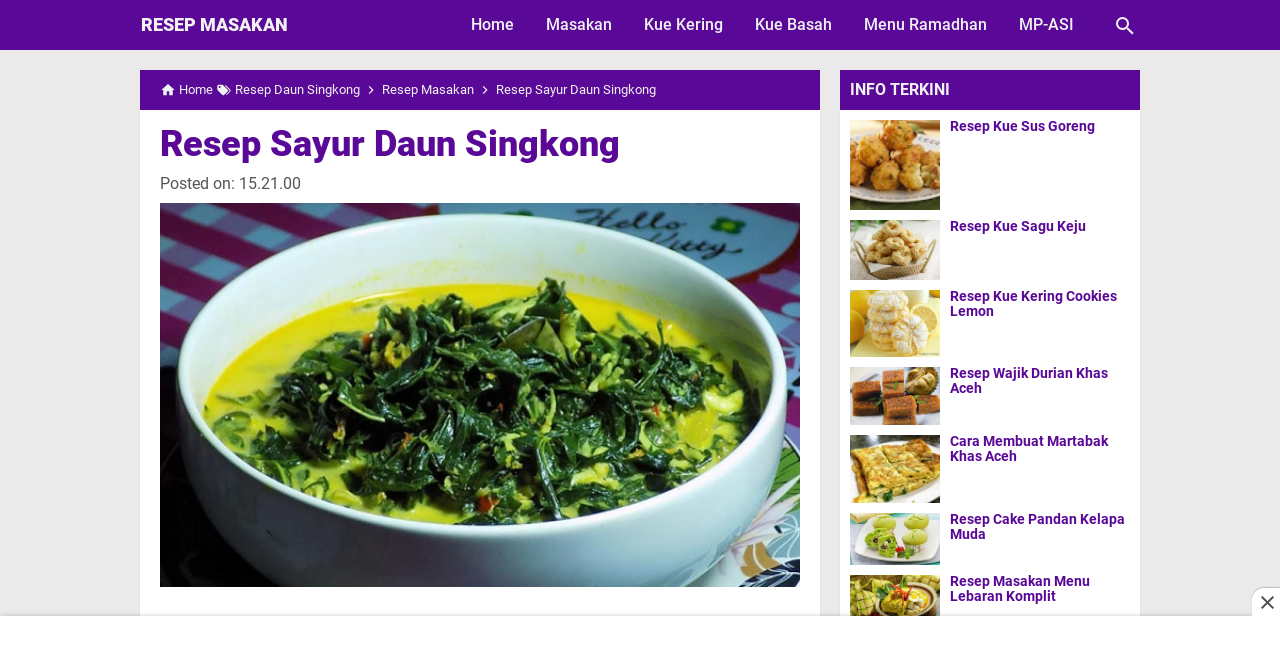

--- FILE ---
content_type: text/html; charset=utf-8
request_url: https://www.google.com/recaptcha/api2/aframe
body_size: 267
content:
<!DOCTYPE HTML><html><head><meta http-equiv="content-type" content="text/html; charset=UTF-8"></head><body><script nonce="xgL3xrBIBUND6nYIvck-pA">/** Anti-fraud and anti-abuse applications only. See google.com/recaptcha */ try{var clients={'sodar':'https://pagead2.googlesyndication.com/pagead/sodar?'};window.addEventListener("message",function(a){try{if(a.source===window.parent){var b=JSON.parse(a.data);var c=clients[b['id']];if(c){var d=document.createElement('img');d.src=c+b['params']+'&rc='+(localStorage.getItem("rc::a")?sessionStorage.getItem("rc::b"):"");window.document.body.appendChild(d);sessionStorage.setItem("rc::e",parseInt(sessionStorage.getItem("rc::e")||0)+1);localStorage.setItem("rc::h",'1768626099973');}}}catch(b){}});window.parent.postMessage("_grecaptcha_ready", "*");}catch(b){}</script></body></html>

--- FILE ---
content_type: text/javascript; charset=UTF-8
request_url: https://resep.santirah.com/feeds/posts/summary/-/Resep%20Daun%20Singkong?alt=json-in-script&orderby=updated&start-index=1&max-results=8&callback=showRelatedPost
body_size: 2586
content:
// API callback
showRelatedPost({"version":"1.0","encoding":"UTF-8","feed":{"xmlns":"http://www.w3.org/2005/Atom","xmlns$openSearch":"http://a9.com/-/spec/opensearchrss/1.0/","xmlns$blogger":"http://schemas.google.com/blogger/2008","xmlns$georss":"http://www.georss.org/georss","xmlns$gd":"http://schemas.google.com/g/2005","xmlns$thr":"http://purl.org/syndication/thread/1.0","id":{"$t":"tag:blogger.com,1999:blog-5545882465919615814"},"updated":{"$t":"2024-11-08T22:42:06.915+07:00"},"category":[{"term":"Resep Masakan"},{"term":"Resep Makanan"},{"term":"Resep Kue"},{"term":"Resep Ayam"},{"term":"Kue Basah"},{"term":"Resep Ikan"},{"term":"Resep Bebek"},{"term":"Kue Kering"},{"term":"MP-ASI"},{"term":"Resep Sapi"},{"term":"Menu Ramadhan"},{"term":"Resep Gulai"},{"term":"Resep Tumis"},{"term":"Resep Udang"},{"term":"Resep Mie"},{"term":"Resep Sambal"},{"term":"Resep Soto"},{"term":"Resep Sup"},{"term":"Resep Cumi"},{"term":"Resep Keripik"},{"term":"Resep Kolak"},{"term":"Resep Nasi Goreng"},{"term":"Resep Pepes"},{"term":"Resep Sate"},{"term":"Resep Tahu"},{"term":"Resep Balado"},{"term":"Resep Kepiting"},{"term":"Resep Rendang"},{"term":"Resep Salad"},{"term":"Resep Semur"},{"term":"Resep Bubur"},{"term":"Resep Jamur"},{"term":"Resep Kambing"},{"term":"Resep Telur"},{"term":"Resep Daun Singkong"},{"term":"Resep Kacang Panjang"},{"term":"Resep Tempe"},{"term":"Ikan Patin"},{"term":"Resep Bayam"},{"term":"Resep Kari"},{"term":"Resep Puding"},{"term":"Tempoyak"},{"term":"Ikan Kakap"},{"term":"Kurma"},{"term":"Labu Kuning"},{"term":"Limpa Sapi"},{"term":"Pisang"},{"term":"Resep Bakso"},{"term":"Resep Brokoli"},{"term":"Resep Minuman"},{"term":"Semangka"},{"term":"Susu"}],"title":{"type":"text","$t":"Resep Masakan"},"subtitle":{"type":"html","$t":"Kumpulan Resep Masakan Nusantara Terlengkap"},"link":[{"rel":"http://schemas.google.com/g/2005#feed","type":"application/atom+xml","href":"https:\/\/resep.santirah.com\/feeds\/posts\/summary"},{"rel":"self","type":"application/atom+xml","href":"https:\/\/www.blogger.com\/feeds\/5545882465919615814\/posts\/summary\/-\/Resep+Daun+Singkong?alt=json-in-script\u0026max-results=8\u0026orderby=updated"},{"rel":"alternate","type":"text/html","href":"https:\/\/resep.santirah.com\/search\/label\/Resep%20Daun%20Singkong"},{"rel":"hub","href":"http://pubsubhubbub.appspot.com/"}],"author":[{"name":{"$t":"Wisata Santirah"},"uri":{"$t":"http:\/\/www.blogger.com\/profile\/08569824111811543815"},"email":{"$t":"noreply@blogger.com"},"gd$image":{"rel":"http://schemas.google.com/g/2005#thumbnail","width":"32","height":"32","src":"\/\/blogger.googleusercontent.com\/img\/b\/R29vZ2xl\/AVvXsEjiRPLObDAUGo43ON6d49flS2QqiwzpVcNjYEnwAx3CEb4FDyerWdr_Tdgo-n_lGJkeAyELAvvWXgJfMY9Ue7DOC4FfKCT4kA05dWXj_LgzMaQGy4owjdalBzBWMoa4iA\/s220\/unnamed.png"}}],"generator":{"version":"7.00","uri":"http://www.blogger.com","$t":"Blogger"},"openSearch$totalResults":{"$t":"4"},"openSearch$startIndex":{"$t":"1"},"openSearch$itemsPerPage":{"$t":"8"},"entry":[{"id":{"$t":"tag:blogger.com,1999:blog-5545882465919615814.post-2081299349616171882"},"published":{"$t":"2021-04-30T15:21:00.000+07:00"},"updated":{"$t":"2021-04-30T15:21:10.951+07:00"},"category":[{"scheme":"http://www.blogger.com/atom/ns#","term":"Resep Daun Singkong"},{"scheme":"http://www.blogger.com/atom/ns#","term":"Resep Masakan"}],"title":{"type":"text","$t":"Resep Sayur Daun Singkong"},"summary":{"type":"text","$t":"Resep Sayur Daun Singkong. Jika merasa bosan dengan sajian daging-dagingan atau lauk pauk, tidak ada salahnya untuk mencoba beralih pada masakan sayur-sayuran. Selain alami juga sangat terjangkau, terjangkau dalam harganya tentunya. Atau bisa juga di kolaborasikan dengan lauk pauk lain sebagai sayur pelengkap, lalap dan lain-lain. Bagi anda yang belum mengetahui bagaimana cara membuat sayur daun "},"link":[{"rel":"edit","type":"application/atom+xml","href":"https:\/\/www.blogger.com\/feeds\/5545882465919615814\/posts\/default\/2081299349616171882"},{"rel":"self","type":"application/atom+xml","href":"https:\/\/www.blogger.com\/feeds\/5545882465919615814\/posts\/default\/2081299349616171882"},{"rel":"alternate","type":"text/html","href":"https:\/\/resep.santirah.com\/2014\/01\/resep-olahan-sayur-daun-singkong.html","title":"Resep Sayur Daun Singkong"}],"author":[{"name":{"$t":"Unknown"},"email":{"$t":"noreply@blogger.com"},"gd$image":{"rel":"http://schemas.google.com/g/2005#thumbnail","width":"16","height":"16","src":"https:\/\/img1.blogblog.com\/img\/b16-rounded.gif"}}],"media$thumbnail":{"xmlns$media":"http://search.yahoo.com/mrss/","url":"https:\/\/blogger.googleusercontent.com\/img\/b\/R29vZ2xl\/AVvXsEgpLhmjj9dpsxXe_Fo1f830T545UAY7htzIcQU-A2NhKHp_KOjpDodQmhN39ek6i_a1KdOV2FFC6SDcO6n_lhP3V1pqJ7xZFWh3XdwHIqG1NwukVT2I0bbGN7kp_2deFwM7wFl5vRzSMw4\/s72-c\/Sayur+Daun+Singkong.png","height":"72","width":"72"}},{"id":{"$t":"tag:blogger.com,1999:blog-5545882465919615814.post-2375814496337606326"},"published":{"$t":"2021-04-30T15:10:00.000+07:00"},"updated":{"$t":"2021-04-30T15:10:13.896+07:00"},"category":[{"scheme":"http://www.blogger.com/atom/ns#","term":"Resep Daun Singkong"},{"scheme":"http://www.blogger.com/atom/ns#","term":"Resep Masakan"}],"title":{"type":"text","$t":"Cara Memasak Sayur Daun Singkong Khas Padang"},"summary":{"type":"text","$t":"Resep Sayur Daun Singkong. Masakan Padang memang terkenal banget di Indonesia. Hampir di setiap daerah pasti terdapat warung nasi yang menyediakan masakan Padang. Mulai dari Sate, Soto, Rendang, sampai daun singkong dan lain sebagainya.\n\nMungkin ada yang menganggap remeh daun singkong sebagai masakan kampung,  padahal daun singkong memiliki kandungan gizi dan juga serat yang  dibutuhkan tubuh. "},"link":[{"rel":"edit","type":"application/atom+xml","href":"https:\/\/www.blogger.com\/feeds\/5545882465919615814\/posts\/default\/2375814496337606326"},{"rel":"self","type":"application/atom+xml","href":"https:\/\/www.blogger.com\/feeds\/5545882465919615814\/posts\/default\/2375814496337606326"},{"rel":"alternate","type":"text/html","href":"https:\/\/resep.santirah.com\/2013\/09\/resep-sayur-daun-singkong-khas-padang.html","title":"Cara Memasak Sayur Daun Singkong Khas Padang"}],"author":[{"name":{"$t":"Unknown"},"email":{"$t":"noreply@blogger.com"},"gd$image":{"rel":"http://schemas.google.com/g/2005#thumbnail","width":"16","height":"16","src":"https:\/\/img1.blogblog.com\/img\/b16-rounded.gif"}}],"media$thumbnail":{"xmlns$media":"http://search.yahoo.com/mrss/","url":"https:\/\/blogger.googleusercontent.com\/img\/b\/R29vZ2xl\/AVvXsEgzv7q40ClzB_0uXBtTlr4MD0QHrfYieEaTTAMn9Szgasj1shTNiwVFTFmym2BAEa75RxkfiFGGaTx3aDQ6BagnlCkJpYvZ1szUuy80A1djfIaHSwUqYZVi0Rr2Jv7e9kFncGyvSKImt6A\/s72-c\/sayur+daun+singkong.png","height":"72","width":"72"}},{"id":{"$t":"tag:blogger.com,1999:blog-5545882465919615814.post-2858670364694917264"},"published":{"$t":"2021-04-30T14:59:00.000+07:00"},"updated":{"$t":"2021-04-30T14:59:21.576+07:00"},"category":[{"scheme":"http://www.blogger.com/atom/ns#","term":"Resep Daun Singkong"},{"scheme":"http://www.blogger.com/atom/ns#","term":"Resep Masakan"}],"title":{"type":"text","$t":"Resep Urap Sayur Khas Aceh"},"summary":{"type":"text","$t":"Urap Sayur merupakan masakan yang terbilang sehat, karena bahan-bahan dasarnya terdiri atas sayuran dan daun-daun muda seperti daun singkong, dan yang lainnya. Bahan-bahannya sangat terjangkau, terlebih jika Anda tinggal di daerah pedesaan, daun dan sayuran tersebut pasti banyak di tanam di lingkungan dekat Anda tinggal.\n\nAdapun yang akan kami informasikan di kesempatan kali ini yaitu Resep Urap "},"link":[{"rel":"edit","type":"application/atom+xml","href":"https:\/\/www.blogger.com\/feeds\/5545882465919615814\/posts\/default\/2858670364694917264"},{"rel":"self","type":"application/atom+xml","href":"https:\/\/www.blogger.com\/feeds\/5545882465919615814\/posts\/default\/2858670364694917264"},{"rel":"alternate","type":"text/html","href":"https:\/\/resep.santirah.com\/2014\/10\/resep-urap-sayur-khas-aceh.html","title":"Resep Urap Sayur Khas Aceh"}],"author":[{"name":{"$t":"Unknown"},"email":{"$t":"noreply@blogger.com"},"gd$image":{"rel":"http://schemas.google.com/g/2005#thumbnail","width":"16","height":"16","src":"https:\/\/img1.blogblog.com\/img\/b16-rounded.gif"}}],"media$thumbnail":{"xmlns$media":"http://search.yahoo.com/mrss/","url":"https:\/\/blogger.googleusercontent.com\/img\/b\/R29vZ2xl\/AVvXsEgc2RVzDq4E140_L-YkBoVGBdia7kTNDjd72yfpx3OJbnIG1ol7u33BTZpiI5jsuzILLKuIgv1CCS42oOQYpr-XlEMzPNue1BjN1lm9uI2OYplzE0-8s5MYoNj7Efb2I-fNKtck-UcpPQ0\/s72-c\/urap+sayur.jpg","height":"72","width":"72"}},{"id":{"$t":"tag:blogger.com,1999:blog-5545882465919615814.post-474512790073202400"},"published":{"$t":"2021-04-30T14:54:00.000+07:00"},"updated":{"$t":"2021-04-30T14:54:59.160+07:00"},"category":[{"scheme":"http://www.blogger.com/atom/ns#","term":"Resep Daun Singkong"},{"scheme":"http://www.blogger.com/atom/ns#","term":"Resep Masakan"},{"scheme":"http://www.blogger.com/atom/ns#","term":"Resep Rendang"}],"title":{"type":"text","$t":"Resep Memasak Rendang Daun Singkong"},"summary":{"type":"text","$t":"Rendang Daun Singkong. Tidak hanya daging yang bisa di rendang seperti halnya Rendang Ayam dan yang lainnya, daun singkong yang terbilang sederhanapun bisa di sulap menjadi salah satu masakan istimewa dengan cara di rendang.\n\nSelain sayur daun singkong atau memasak sayur daun singkong, ada juga pengolahan bagian singkongnya yaitu kolak singkong yang biasa kita sajikan sebagai salah satu tajil di "},"link":[{"rel":"edit","type":"application/atom+xml","href":"https:\/\/www.blogger.com\/feeds\/5545882465919615814\/posts\/default\/474512790073202400"},{"rel":"self","type":"application/atom+xml","href":"https:\/\/www.blogger.com\/feeds\/5545882465919615814\/posts\/default\/474512790073202400"},{"rel":"alternate","type":"text/html","href":"https:\/\/resep.santirah.com\/2014\/08\/resep-memasak-rendang-daun-singkong.html","title":"Resep Memasak Rendang Daun Singkong"}],"author":[{"name":{"$t":"Unknown"},"email":{"$t":"noreply@blogger.com"},"gd$image":{"rel":"http://schemas.google.com/g/2005#thumbnail","width":"16","height":"16","src":"https:\/\/img1.blogblog.com\/img\/b16-rounded.gif"}}],"media$thumbnail":{"xmlns$media":"http://search.yahoo.com/mrss/","url":"https:\/\/blogger.googleusercontent.com\/img\/b\/R29vZ2xl\/AVvXsEjvxw7RC6Ofzg0bcbfPto5xRwJbTSztG8eYSZsX91vJy2WhW7DxxP3b5vnLFYg6SdPsrOHAN201onnHLzTjO_MqDXXe0fK8V3XD5Uy8amXuU-ewXtbCyD1eA-yzkgstttVm6zNUawe0FUg\/s72-c\/rendang-daun-singkong.jpg","height":"72","width":"72"}}]}});

--- FILE ---
content_type: text/javascript; charset=UTF-8
request_url: https://resep.santirah.com/feeds/posts/summary/-/Resep%20Daun%20Singkong?alt=json-in-script&orderby=updated&max-results=0&callback=randomRelatedIndex
body_size: 809
content:
// API callback
randomRelatedIndex({"version":"1.0","encoding":"UTF-8","feed":{"xmlns":"http://www.w3.org/2005/Atom","xmlns$openSearch":"http://a9.com/-/spec/opensearchrss/1.0/","xmlns$blogger":"http://schemas.google.com/blogger/2008","xmlns$georss":"http://www.georss.org/georss","xmlns$gd":"http://schemas.google.com/g/2005","xmlns$thr":"http://purl.org/syndication/thread/1.0","id":{"$t":"tag:blogger.com,1999:blog-5545882465919615814"},"updated":{"$t":"2024-11-08T22:42:06.915+07:00"},"category":[{"term":"Resep Masakan"},{"term":"Resep Makanan"},{"term":"Resep Kue"},{"term":"Resep Ayam"},{"term":"Kue Basah"},{"term":"Resep Ikan"},{"term":"Resep Bebek"},{"term":"Kue Kering"},{"term":"MP-ASI"},{"term":"Resep Sapi"},{"term":"Menu Ramadhan"},{"term":"Resep Gulai"},{"term":"Resep Tumis"},{"term":"Resep Udang"},{"term":"Resep Mie"},{"term":"Resep Sambal"},{"term":"Resep Soto"},{"term":"Resep Sup"},{"term":"Resep Cumi"},{"term":"Resep Keripik"},{"term":"Resep Kolak"},{"term":"Resep Nasi Goreng"},{"term":"Resep Pepes"},{"term":"Resep Sate"},{"term":"Resep Tahu"},{"term":"Resep Balado"},{"term":"Resep Kepiting"},{"term":"Resep Rendang"},{"term":"Resep Salad"},{"term":"Resep Semur"},{"term":"Resep Bubur"},{"term":"Resep Jamur"},{"term":"Resep Kambing"},{"term":"Resep Telur"},{"term":"Resep Daun Singkong"},{"term":"Resep Kacang Panjang"},{"term":"Resep Tempe"},{"term":"Ikan Patin"},{"term":"Resep Bayam"},{"term":"Resep Kari"},{"term":"Resep Puding"},{"term":"Tempoyak"},{"term":"Ikan Kakap"},{"term":"Kurma"},{"term":"Labu Kuning"},{"term":"Limpa Sapi"},{"term":"Pisang"},{"term":"Resep Bakso"},{"term":"Resep Brokoli"},{"term":"Resep Minuman"},{"term":"Semangka"},{"term":"Susu"}],"title":{"type":"text","$t":"Resep Masakan"},"subtitle":{"type":"html","$t":"Kumpulan Resep Masakan Nusantara Terlengkap"},"link":[{"rel":"http://schemas.google.com/g/2005#feed","type":"application/atom+xml","href":"https:\/\/resep.santirah.com\/feeds\/posts\/summary"},{"rel":"self","type":"application/atom+xml","href":"https:\/\/www.blogger.com\/feeds\/5545882465919615814\/posts\/summary\/-\/Resep+Daun+Singkong?alt=json-in-script\u0026max-results=0\u0026orderby=updated"},{"rel":"alternate","type":"text/html","href":"https:\/\/resep.santirah.com\/search\/label\/Resep%20Daun%20Singkong"},{"rel":"hub","href":"http://pubsubhubbub.appspot.com/"}],"author":[{"name":{"$t":"Wisata Santirah"},"uri":{"$t":"http:\/\/www.blogger.com\/profile\/08569824111811543815"},"email":{"$t":"noreply@blogger.com"},"gd$image":{"rel":"http://schemas.google.com/g/2005#thumbnail","width":"32","height":"32","src":"\/\/blogger.googleusercontent.com\/img\/b\/R29vZ2xl\/AVvXsEjiRPLObDAUGo43ON6d49flS2QqiwzpVcNjYEnwAx3CEb4FDyerWdr_Tdgo-n_lGJkeAyELAvvWXgJfMY9Ue7DOC4FfKCT4kA05dWXj_LgzMaQGy4owjdalBzBWMoa4iA\/s220\/unnamed.png"}}],"generator":{"version":"7.00","uri":"http://www.blogger.com","$t":"Blogger"},"openSearch$totalResults":{"$t":"4"},"openSearch$startIndex":{"$t":"1"},"openSearch$itemsPerPage":{"$t":"0"}}});

--- FILE ---
content_type: text/javascript; charset=UTF-8
request_url: https://resep.santirah.com/feeds/posts/summary?alt=json-in-script&orderby=updated&start-index=138&max-results=8&callback=showRandomPost
body_size: 4204
content:
// API callback
showRandomPost({"version":"1.0","encoding":"UTF-8","feed":{"xmlns":"http://www.w3.org/2005/Atom","xmlns$openSearch":"http://a9.com/-/spec/opensearchrss/1.0/","xmlns$blogger":"http://schemas.google.com/blogger/2008","xmlns$georss":"http://www.georss.org/georss","xmlns$gd":"http://schemas.google.com/g/2005","xmlns$thr":"http://purl.org/syndication/thread/1.0","id":{"$t":"tag:blogger.com,1999:blog-5545882465919615814"},"updated":{"$t":"2024-11-08T22:42:06.915+07:00"},"category":[{"term":"Resep Masakan"},{"term":"Resep Makanan"},{"term":"Resep Kue"},{"term":"Resep Ayam"},{"term":"Kue Basah"},{"term":"Resep Ikan"},{"term":"Resep Bebek"},{"term":"Kue Kering"},{"term":"MP-ASI"},{"term":"Resep Sapi"},{"term":"Menu Ramadhan"},{"term":"Resep Gulai"},{"term":"Resep Tumis"},{"term":"Resep Udang"},{"term":"Resep Mie"},{"term":"Resep Sambal"},{"term":"Resep Soto"},{"term":"Resep Sup"},{"term":"Resep Cumi"},{"term":"Resep Keripik"},{"term":"Resep Kolak"},{"term":"Resep Nasi Goreng"},{"term":"Resep Pepes"},{"term":"Resep Sate"},{"term":"Resep Tahu"},{"term":"Resep Balado"},{"term":"Resep Kepiting"},{"term":"Resep Rendang"},{"term":"Resep Salad"},{"term":"Resep Semur"},{"term":"Resep Bubur"},{"term":"Resep Jamur"},{"term":"Resep Kambing"},{"term":"Resep Telur"},{"term":"Resep Daun Singkong"},{"term":"Resep Kacang Panjang"},{"term":"Resep Tempe"},{"term":"Ikan Patin"},{"term":"Resep Bayam"},{"term":"Resep Kari"},{"term":"Resep Puding"},{"term":"Tempoyak"},{"term":"Ikan Kakap"},{"term":"Kurma"},{"term":"Labu Kuning"},{"term":"Limpa Sapi"},{"term":"Pisang"},{"term":"Resep Bakso"},{"term":"Resep Brokoli"},{"term":"Resep Minuman"},{"term":"Semangka"},{"term":"Susu"}],"title":{"type":"text","$t":"Resep Masakan"},"subtitle":{"type":"html","$t":"Kumpulan Resep Masakan Nusantara Terlengkap"},"link":[{"rel":"http://schemas.google.com/g/2005#feed","type":"application/atom+xml","href":"https:\/\/resep.santirah.com\/feeds\/posts\/summary"},{"rel":"self","type":"application/atom+xml","href":"https:\/\/www.blogger.com\/feeds\/5545882465919615814\/posts\/summary?alt=json-in-script\u0026start-index=138\u0026max-results=8\u0026orderby=updated"},{"rel":"alternate","type":"text/html","href":"https:\/\/resep.santirah.com\/"},{"rel":"hub","href":"http://pubsubhubbub.appspot.com/"},{"rel":"previous","type":"application/atom+xml","href":"https:\/\/www.blogger.com\/feeds\/5545882465919615814\/posts\/summary?alt=json-in-script\u0026start-index=130\u0026max-results=8\u0026orderby=updated"},{"rel":"next","type":"application/atom+xml","href":"https:\/\/www.blogger.com\/feeds\/5545882465919615814\/posts\/summary?alt=json-in-script\u0026start-index=146\u0026max-results=8\u0026orderby=updated"}],"author":[{"name":{"$t":"Wisata Santirah"},"uri":{"$t":"http:\/\/www.blogger.com\/profile\/08569824111811543815"},"email":{"$t":"noreply@blogger.com"},"gd$image":{"rel":"http://schemas.google.com/g/2005#thumbnail","width":"32","height":"32","src":"\/\/blogger.googleusercontent.com\/img\/b\/R29vZ2xl\/AVvXsEjiRPLObDAUGo43ON6d49flS2QqiwzpVcNjYEnwAx3CEb4FDyerWdr_Tdgo-n_lGJkeAyELAvvWXgJfMY9Ue7DOC4FfKCT4kA05dWXj_LgzMaQGy4owjdalBzBWMoa4iA\/s220\/unnamed.png"}}],"generator":{"version":"7.00","uri":"http://www.blogger.com","$t":"Blogger"},"openSearch$totalResults":{"$t":"464"},"openSearch$startIndex":{"$t":"138"},"openSearch$itemsPerPage":{"$t":"8"},"entry":[{"id":{"$t":"tag:blogger.com,1999:blog-5545882465919615814.post-518290379332898801"},"published":{"$t":"2022-09-03T11:17:00.000+07:00"},"updated":{"$t":"2022-09-03T11:17:20.658+07:00"},"category":[{"scheme":"http://www.blogger.com/atom/ns#","term":"Resep Balado"},{"scheme":"http://www.blogger.com/atom/ns#","term":"Resep Masakan"},{"scheme":"http://www.blogger.com/atom/ns#","term":"Resep Telur"}],"title":{"type":"text","$t":"Resep Membuat Telur Ceplok Balado"},"summary":{"type":"text","$t":"Telur Ceplok Balado sepintas memang sederhana, karena mungkin masih banyak jenis masakan yang lainnya yang bisa anda temukan dan anda beli di luar sana. Tapi, lain jika telor ceplok balado ini hasil daripada buatan anda sendiri.\n\nNah, pada kesempatan kali ini akan kami informasikan bagaimana anda membuat masakan yang biasa menjadi istimewa dengan Resep Membuat Telur Ceplok Balado seperti berikut "},"link":[{"rel":"edit","type":"application/atom+xml","href":"https:\/\/www.blogger.com\/feeds\/5545882465919615814\/posts\/default\/518290379332898801"},{"rel":"self","type":"application/atom+xml","href":"https:\/\/www.blogger.com\/feeds\/5545882465919615814\/posts\/default\/518290379332898801"},{"rel":"alternate","type":"text/html","href":"https:\/\/resep.santirah.com\/2014\/07\/resep-membuat-telur-ceplok-balado.html","title":"Resep Membuat Telur Ceplok Balado"}],"author":[{"name":{"$t":"Unknown"},"email":{"$t":"noreply@blogger.com"},"gd$image":{"rel":"http://schemas.google.com/g/2005#thumbnail","width":"16","height":"16","src":"https:\/\/img1.blogblog.com\/img\/b16-rounded.gif"}}],"media$thumbnail":{"xmlns$media":"http://search.yahoo.com/mrss/","url":"https:\/\/blogger.googleusercontent.com\/img\/b\/R29vZ2xl\/AVvXsEgJyKNWRFTpBCKUbThiEvNepHgP-nL1RHRDrB7YEseaXZr7jnk4Dvtn-23Tyui-RE7FyxfyrMlAMYY1irOrL0pePDX9AKE4J7QL1_hAS-enfejAaYM_nW_zlY8SmAxLBdg2Bf42pyIKz9Y\/s72-c\/telur+ceplok+balado.png","height":"72","width":"72"}},{"id":{"$t":"tag:blogger.com,1999:blog-5545882465919615814.post-8429724455143251604"},"published":{"$t":"2022-09-03T11:15:00.001+07:00"},"updated":{"$t":"2022-09-03T11:15:44.884+07:00"},"category":[{"scheme":"http://www.blogger.com/atom/ns#","term":"Resep Masakan"},{"scheme":"http://www.blogger.com/atom/ns#","term":"Resep Tahu"},{"scheme":"http://www.blogger.com/atom/ns#","term":"Resep Telur"}],"title":{"type":"text","$t":"Cara Membuat Tahu Telur Puyuh"},"summary":{"type":"text","$t":"Resep Tahu Telur Puyuh. Bila kita bandingkan dengan tahu gejrot atau juga tahu bumbu tauco, jelas Tahu Telur Puyuh ini terbilang beda juga. Kenapa beda? yang pasti adanya kolaborasi antara tahu dan telur puyuh itu tentunya.\n\nSelain lezat sudah tentu masakan tahu telur puyuh ini mengandung banyak gizi dan nutrisi yang di butuhkan tubuh. Jika saat ini Anda tertarik untuk membuat tahu telur puyuh "},"link":[{"rel":"edit","type":"application/atom+xml","href":"https:\/\/www.blogger.com\/feeds\/5545882465919615814\/posts\/default\/8429724455143251604"},{"rel":"self","type":"application/atom+xml","href":"https:\/\/www.blogger.com\/feeds\/5545882465919615814\/posts\/default\/8429724455143251604"},{"rel":"alternate","type":"text/html","href":"https:\/\/resep.santirah.com\/2014\/01\/cara-membuat-tahu-telur-puyuh.html","title":"Cara Membuat Tahu Telur Puyuh"}],"author":[{"name":{"$t":"Unknown"},"email":{"$t":"noreply@blogger.com"},"gd$image":{"rel":"http://schemas.google.com/g/2005#thumbnail","width":"16","height":"16","src":"https:\/\/img1.blogblog.com\/img\/b16-rounded.gif"}}],"media$thumbnail":{"xmlns$media":"http://search.yahoo.com/mrss/","url":"https:\/\/blogger.googleusercontent.com\/img\/b\/R29vZ2xl\/AVvXsEgIQEREqpzBPSJZpMn3Sk7SqaXMev_QjS8Q3C5WRTD01r7zl4npfPg7eMme_H3kaHR9-TWclUSlHCaQzs_0pe4mso7q54LQF8X6PFUvPwEX0MZmiUF59QkwYgr8HoXf8dey1QvAqFihY6A85VBYYp9AzNfJm0LAJxntBgLPoWMCQImA6A3Lji_2RZTX\/s72-c\/tahu%20telur%20puyuh.jpg","height":"72","width":"72"}},{"id":{"$t":"tag:blogger.com,1999:blog-5545882465919615814.post-8060509597525534080"},"published":{"$t":"2022-09-03T11:04:00.000+07:00"},"updated":{"$t":"2022-09-03T11:04:10.632+07:00"},"category":[{"scheme":"http://www.blogger.com/atom/ns#","term":"Resep Masakan"},{"scheme":"http://www.blogger.com/atom/ns#","term":"Resep Telur"}],"title":{"type":"text","$t":"Resep Kerak Telor Khas Betawi"},"summary":{"type":"text","$t":"Kerak Telor Betawi - Masakan ini merupakan khas daerah betawi (Jakarta), dengan beberapa bahan dasar yang mudah sekali di dapat (sangat terjangkau). Kerak Telor ini bisa anda buat sendiri dengan beberapa bahan seperti beras ketan putih, telur bebek, dan beberapa bumbu lainnya sebagai pelengkap.\n\nUntuk anda yang belum mengetahui kerak telor ini mungkin sedikit bertanya-tanya, seperti apa sih kerak"},"link":[{"rel":"edit","type":"application/atom+xml","href":"https:\/\/www.blogger.com\/feeds\/5545882465919615814\/posts\/default\/8060509597525534080"},{"rel":"self","type":"application/atom+xml","href":"https:\/\/www.blogger.com\/feeds\/5545882465919615814\/posts\/default\/8060509597525534080"},{"rel":"alternate","type":"text/html","href":"https:\/\/resep.santirah.com\/2014\/06\/resep-kerak-telor-khas-betawi.html","title":"Resep Kerak Telor Khas Betawi"}],"author":[{"name":{"$t":"Unknown"},"email":{"$t":"noreply@blogger.com"},"gd$image":{"rel":"http://schemas.google.com/g/2005#thumbnail","width":"16","height":"16","src":"https:\/\/img1.blogblog.com\/img\/b16-rounded.gif"}}],"media$thumbnail":{"xmlns$media":"http://search.yahoo.com/mrss/","url":"https:\/\/blogger.googleusercontent.com\/img\/b\/R29vZ2xl\/AVvXsEg4wDh5_Zu28ykT_qITnzeVAaXwHFTmu7RCVvOz_F4PyN94EFjgDCVST5fDCCFqzgy536HKgDnuxkbvxOLfvFPvqKnzcxDHXWHpsZei57PLM_n68eUiSJS_NmVmCkzIYRTNTqvF2f5rwYg\/s72-c\/kerak+telor+betawi.jpg","height":"72","width":"72"}},{"id":{"$t":"tag:blogger.com,1999:blog-5545882465919615814.post-1445448383164259357"},"published":{"$t":"2022-09-03T11:01:00.000+07:00"},"updated":{"$t":"2022-09-03T11:01:06.666+07:00"},"category":[{"scheme":"http://www.blogger.com/atom/ns#","term":"Kue Kering"},{"scheme":"http://www.blogger.com/atom/ns#","term":"Resep Keripik"},{"scheme":"http://www.blogger.com/atom/ns#","term":"Resep Makanan"},{"scheme":"http://www.blogger.com/atom/ns#","term":"Resep Tempe"}],"title":{"type":"text","$t":"Resep Keripik Tempe Bawang"},"summary":{"type":"text","$t":"Keripik Tempe Bawang merupakan salah satu jenis makanan ringan yang di kenal sebagai salah satu jenis kue kering pada umumnya, seperti halnya keripik pisang asin ataupun keripik pisang manis dan lain sebagainya.\n\nWalaupun makanan ini terbilang sederhana, tapi jangan menyepelekan dulu rasanya, karena jika Anda membuatnya dengan Resep Keripik Tempe Bawang ini tentu akan menjadi sebuah hasil masakan"},"link":[{"rel":"edit","type":"application/atom+xml","href":"https:\/\/www.blogger.com\/feeds\/5545882465919615814\/posts\/default\/1445448383164259357"},{"rel":"self","type":"application/atom+xml","href":"https:\/\/www.blogger.com\/feeds\/5545882465919615814\/posts\/default\/1445448383164259357"},{"rel":"alternate","type":"text/html","href":"https:\/\/resep.santirah.com\/2014\/08\/resep-keripik-tempe-bawang.html","title":"Resep Keripik Tempe Bawang"}],"author":[{"name":{"$t":"Unknown"},"email":{"$t":"noreply@blogger.com"},"gd$image":{"rel":"http://schemas.google.com/g/2005#thumbnail","width":"16","height":"16","src":"https:\/\/img1.blogblog.com\/img\/b16-rounded.gif"}}],"media$thumbnail":{"xmlns$media":"http://search.yahoo.com/mrss/","url":"https:\/\/blogger.googleusercontent.com\/img\/b\/R29vZ2xl\/AVvXsEhwvVVxyQGhpaYg-33zDjWEVinbgMwoL2tKvdUiyBt-GHxk73gHSAmqG4KeKZV4sEUYTfwG8JJKR6RqHSHb3tRaShLFch1KgsUHqEzDpqZREROfgMof-FsUTKkXPE3YezxAIs9f6DhZevI\/s72-c\/keripik+tempe.jpg","height":"72","width":"72"}},{"id":{"$t":"tag:blogger.com,1999:blog-5545882465919615814.post-2094760219823309787"},"published":{"$t":"2022-09-03T10:58:00.000+07:00"},"updated":{"$t":"2022-09-03T10:58:39.739+07:00"},"category":[{"scheme":"http://www.blogger.com/atom/ns#","term":"Resep Masakan"},{"scheme":"http://www.blogger.com/atom/ns#","term":"Resep Pepes"},{"scheme":"http://www.blogger.com/atom/ns#","term":"Resep Tempe"}],"title":{"type":"text","$t":"Cara Membuat Pepes Tempe yang Lezat"},"summary":{"type":"text","$t":"Pepes Tempe mungkin kurang populer dibanding pepes ikan mas atau pepes ikan teri. Namun, tempe merupakan makanan khas rakyat Indonesia yang sudah diakui dunia dan WHO (World Health Organization) sebagai makanan bergizi tinggi.\n\nSangat disayangkan, mengingat orang-orang Indonesia menganggap tempe dan tahu sebagai makanan rakyat kecil kalangan bawah. Padahal di negara-negara maju seperti Eropa dan "},"link":[{"rel":"edit","type":"application/atom+xml","href":"https:\/\/www.blogger.com\/feeds\/5545882465919615814\/posts\/default\/2094760219823309787"},{"rel":"self","type":"application/atom+xml","href":"https:\/\/www.blogger.com\/feeds\/5545882465919615814\/posts\/default\/2094760219823309787"},{"rel":"alternate","type":"text/html","href":"https:\/\/resep.santirah.com\/2013\/07\/cara-membuat-pepes-tempe-yang-lezat.html","title":"Cara Membuat Pepes Tempe yang Lezat"}],"author":[{"name":{"$t":"Unknown"},"email":{"$t":"noreply@blogger.com"},"gd$image":{"rel":"http://schemas.google.com/g/2005#thumbnail","width":"16","height":"16","src":"https:\/\/img1.blogblog.com\/img\/b16-rounded.gif"}}],"media$thumbnail":{"xmlns$media":"http://search.yahoo.com/mrss/","url":"https:\/\/blogger.googleusercontent.com\/img\/b\/R29vZ2xl\/AVvXsEjK0tkJa4WNledFSXGdsvAqeIXrQOWdZqarjxCq2YyBDQtBYCw5g4fd2UcwciOb-hf54o8ayNupddrKzGLzonrTRZ2xkwYyTxFt4WbLTPxMSD42ZRUsWbYzZrQlAWx_CKjatQvU9vxsaow\/s72-c\/pepes-tempe.jpg","height":"72","width":"72"}},{"id":{"$t":"tag:blogger.com,1999:blog-5545882465919615814.post-790146964100272399"},"published":{"$t":"2022-09-03T10:24:00.000+07:00"},"updated":{"$t":"2022-09-03T10:24:34.044+07:00"},"category":[{"scheme":"http://www.blogger.com/atom/ns#","term":"Resep Cumi"},{"scheme":"http://www.blogger.com/atom/ns#","term":"Resep Masakan"},{"scheme":"http://www.blogger.com/atom/ns#","term":"Resep Tumis"}],"title":{"type":"text","$t":"Resep Cumi Tumis Sayuran"},"summary":{"type":"text","$t":"Membuat Cumi Tumis Sayuran. Setelah kita buat cumi menjadi Cumi Tumis Sawi Hijau, dan kemudian di lanjutkan pada resep yang lebih hot dengan pedas yang khas dalam Resep Cumi Tumis Pedas. Dan di kesempatan kali ini kita coba mengolahnya dengan di olah dengan penyeimbang sayuran yaitu dengan Resep Cumi Tumis Sayuran.\n\nCumi tumis plus sayuran ini terdiri atas beberapa bahan dan bumbu-bumbu khas yang"},"link":[{"rel":"edit","type":"application/atom+xml","href":"https:\/\/www.blogger.com\/feeds\/5545882465919615814\/posts\/default\/790146964100272399"},{"rel":"self","type":"application/atom+xml","href":"https:\/\/www.blogger.com\/feeds\/5545882465919615814\/posts\/default\/790146964100272399"},{"rel":"alternate","type":"text/html","href":"https:\/\/resep.santirah.com\/2013\/12\/resep-cumi-tumis-sayuran.html","title":"Resep Cumi Tumis Sayuran"}],"author":[{"name":{"$t":"Unknown"},"email":{"$t":"noreply@blogger.com"},"gd$image":{"rel":"http://schemas.google.com/g/2005#thumbnail","width":"16","height":"16","src":"https:\/\/img1.blogblog.com\/img\/b16-rounded.gif"}}],"media$thumbnail":{"xmlns$media":"http://search.yahoo.com/mrss/","url":"https:\/\/blogger.googleusercontent.com\/img\/b\/R29vZ2xl\/AVvXsEi4wgR3lpYu6arbwHP7D278Kbui5lhieslUk1lRb7rNFcwr25wsXm9IealaHpd8r1gbeMISYPrJaUH4VWKFtKIYRi6Mf4onWmZEWQUj6Am5ADPP_rDyt5tUVjDaim7tSi1Vy4H0xrpDqiw\/s72-c\/cumi+tumis+sayuran.png","height":"72","width":"72"}},{"id":{"$t":"tag:blogger.com,1999:blog-5545882465919615814.post-878372243748086368"},"published":{"$t":"2022-09-03T10:21:00.000+07:00"},"updated":{"$t":"2022-09-03T10:21:41.769+07:00"},"category":[{"scheme":"http://www.blogger.com/atom/ns#","term":"Resep Cumi"},{"scheme":"http://www.blogger.com/atom/ns#","term":"Resep Masakan"},{"scheme":"http://www.blogger.com/atom/ns#","term":"Resep Tumis"}],"title":{"type":"text","$t":"Resep Cumi Tumis Sawi Hijau"},"summary":{"type":"text","$t":"Cumi Tumis Sawi Hijau. Untuk pembuatan cumi tumis sawi hijau ini terbilang sangat mudah, salah satunya tidak harus di bungkus dengan daun pisang seperti Membuat Pepes Cumi, atau tidak harus ekstra pedas seperti Membuat Cumi Tumis Pedas.\n\nSebenarnya Masakan Cumi Tumis Sawi Hijau hampir sama dengan Membuat Cumi Tumis Kangkung, hanya saja salah satu bedanya adalah, yang satu pake tambahan kangkung "},"link":[{"rel":"edit","type":"application/atom+xml","href":"https:\/\/www.blogger.com\/feeds\/5545882465919615814\/posts\/default\/878372243748086368"},{"rel":"self","type":"application/atom+xml","href":"https:\/\/www.blogger.com\/feeds\/5545882465919615814\/posts\/default\/878372243748086368"},{"rel":"alternate","type":"text/html","href":"https:\/\/resep.santirah.com\/2013\/12\/resep-cumi-tumis-sawi-hijau.html","title":"Resep Cumi Tumis Sawi Hijau"}],"author":[{"name":{"$t":"Unknown"},"email":{"$t":"noreply@blogger.com"},"gd$image":{"rel":"http://schemas.google.com/g/2005#thumbnail","width":"16","height":"16","src":"https:\/\/img1.blogblog.com\/img\/b16-rounded.gif"}}],"media$thumbnail":{"xmlns$media":"http://search.yahoo.com/mrss/","url":"https:\/\/blogger.googleusercontent.com\/img\/b\/R29vZ2xl\/AVvXsEhxYsqsxZa335gBnhR0moKDhpWLCfBxRSE9t5d8TLEyvvMv5lM4Ii8irmBTxwJ8tmxX1nMjEvhh3BfTJHIW_xLFgUjqf4wHoSkeJ7SmhLAKbNll8nRgDBxnePmy7vCn41IrdQhdjzVL_vY\/s72-c\/cumi+tumis+sawi+hijau.png","height":"72","width":"72"}},{"id":{"$t":"tag:blogger.com,1999:blog-5545882465919615814.post-4797555541497168265"},"published":{"$t":"2022-09-03T10:19:00.000+07:00"},"updated":{"$t":"2022-09-03T10:19:13.394+07:00"},"category":[{"scheme":"http://www.blogger.com/atom/ns#","term":"Resep Cumi"},{"scheme":"http://www.blogger.com/atom/ns#","term":"Resep Masakan"},{"scheme":"http://www.blogger.com/atom/ns#","term":"Resep Tumis"}],"title":{"type":"text","$t":"Resep Cumi Tumis Pedas"},"summary":{"type":"text","$t":"Cara Membuat Cumi Tumis Pedas. Dari nama pedasnya cumi pedas ini sangat menantang selera khususnya bagi anda penggemar masakan pedas. Berbeda sedikit dengan Resep Cumi Tumis Kangkung sebelumnya karena Cumi Tumis Pedas ini tidak di campur dengan sayuran seperti kangkung tadi.\n\nAkan tetapi khas pedas originalnya benar-benar sangat menantang, mungkin itu salah satu kelebihannya. Nah, gimana, Anda "},"link":[{"rel":"edit","type":"application/atom+xml","href":"https:\/\/www.blogger.com\/feeds\/5545882465919615814\/posts\/default\/4797555541497168265"},{"rel":"self","type":"application/atom+xml","href":"https:\/\/www.blogger.com\/feeds\/5545882465919615814\/posts\/default\/4797555541497168265"},{"rel":"alternate","type":"text/html","href":"https:\/\/resep.santirah.com\/2013\/12\/resep-cumi-tumis-pedas.html","title":"Resep Cumi Tumis Pedas"}],"author":[{"name":{"$t":"Unknown"},"email":{"$t":"noreply@blogger.com"},"gd$image":{"rel":"http://schemas.google.com/g/2005#thumbnail","width":"16","height":"16","src":"https:\/\/img1.blogblog.com\/img\/b16-rounded.gif"}}],"media$thumbnail":{"xmlns$media":"http://search.yahoo.com/mrss/","url":"https:\/\/blogger.googleusercontent.com\/img\/b\/R29vZ2xl\/AVvXsEgbMlFY-08HqbxqsFeIzXuKDjz2zGH7f1QJN8-wGgER3u9liOKu8HaMyxJ1suzFSKwm7FD298CHpyrpwqWUIx32NMx41nYKym3md6-BpHZDgKhWl4NND2FKttJfeICrR9SBfASQdYmnN7g\/s72-c\/cumi+tumis+pedas.png","height":"72","width":"72"}}]}});